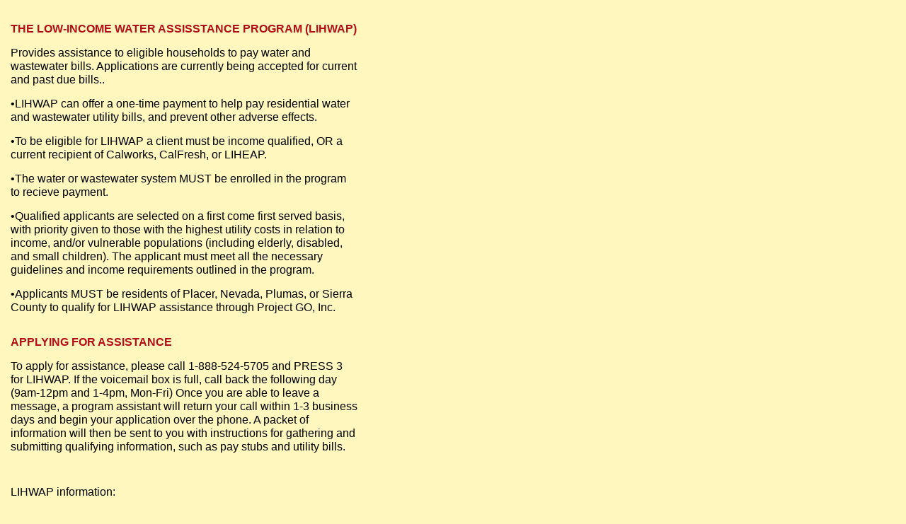

--- FILE ---
content_type: text/html
request_url: https://projectgoinc.org/water.html
body_size: 1359
content:
<!DOCTYPE HTML PUBLIC "-//W3C//DTD HTML 4.01 Transitional//EN" "http://www.w3.org/TR/html4/loose.dtd">
<html>
<head>
<meta http-equiv="Content-Type" content="text/html; charset=ISO-8859-1">
<title>Water</title>
<style type="text/css">
body
{
   background-color: #FFF7BE;
   color: #000000;
   font-family: Arial;
   font-weight: normal;
   font-size: 13px;
   line-height: 1.1875;
   margin: 0;
   padding: 0;
}
#wb_Text1
{
   background-color: transparent;
   background-image: none;
   border: 0px solid #C0C0C0;
   border-radius: 0px;
   overflow-y: scroll;
   padding: 0;
   margin: 0;
   text-align: left;
}
#wb_Text1 div
{
   text-align: left;
}
</style>
</head>
<body>
<div id="wb_Text1" style="position:absolute;left:15px;top:31px;width:490px;height:1157px;z-index:0;">
<div style="font-family:Arial;font-size:13px;color:#000000;">
<div><span style="font-family:Helvetica;font-size:16px;color:#B20E17;"><strong>THE LOW-INCOME WATER ASSISSTANCE PROGRAM (LIHWAP)</strong></span></div>
<div>&nbsp;</div>
<div><span style="font-family:Helvetica;font-size:16px;">Provides assistance to eligible households to pay water and wastewater bills. Applications are currently being accepted for current and past due bills.. </span></div>
<div>&nbsp;</div>
<div><span style="font-family:Helvetica;font-size:16px;">&bull;LIHWAP can offer a one-time payment to help pay residential water and wastewater utility bills, and prevent other adverse effects. </span></div>
<div>&nbsp;</div>
<div><span style="font-family:Helvetica;font-size:16px;">&bull;To be eligible for LIHWAP a client must be income qualified, OR a current recipient of Calworks, CalFresh, or LIHEAP.</span></div>
<div>&nbsp;</div>
<div><span style="font-family:Helvetica;font-size:16px;">&bull;The water or wastewater system MUST be enrolled in the program to recieve payment.</span></div>
<div>&nbsp;</div>
<div><span style="font-family:Helvetica;font-size:16px;">&bull;Qualified applicants are selected on a first come first served basis, with priority given to those with the highest utility costs in relation to income, and/or vulnerable populations (including elderly, disabled, and small children). The applicant must meet all the necessary guidelines and income requirements outlined in the program.</span></div>
<div>&nbsp;</div>
<div><span style="font-family:Helvetica;font-size:16px;">&bull;Applicants MUST be residents of Placer, Nevada, Plumas, or Sierra County to qualify for LIHWAP assistance through Project GO, Inc.</span></div>
<div>&nbsp;</div>
<div>&nbsp;</div>
<div><span style="font-family:Helvetica;font-size:16px;color:#B20E17;"><strong>APPLYING FOR ASSISTANCE </strong></span></div>
<div>&nbsp;</div>
<div><span style="font-family:Helvetica;font-size:16px;">To apply for assistance, please call 1-888-524-5705 and PRESS 3 for LIHWAP. If the voicemail box is full, call back the following day (9am-12pm and 1-4pm, Mon-Fri) Once you are able to leave a message, a program assistant will return your call within 1-3 business days and begin your application over the phone. A packet of information will then be sent to you with instructions for gathering and submitting qualifying information, such as pay stubs and utility bills.</span></div>
<div>&nbsp;</div>
<div>&nbsp;</div>
<div>&nbsp;</div>
<div><span style="font-family:Helvetica;font-size:16px;">LIHWAP information:</span></div>
<div>&nbsp;</div>
<div><span style="font-family:Helvetica;font-size:16px;">&bull;</span><span style="font-family:Helvetica;font-size:16px;color:#0000FF;"><a href="https://www.csd.ca.gov/pages/lihwap.aspx " target="_blank">https://www.csd.ca.gov/Pages/LIHWAP.aspx</a></span></div>
<div>&nbsp;</div>
<div><span style="font-family:Helvetica;font-size:16px;">&bull;</span><span style="font-family:Helvetica;font-size:16px;color:#0000FF;"><a href="https://csd.ca.gov/waterbill" target="_blank">https://csd.ca.gov/waterbill</a></span></div>
<div>&nbsp;</div>
<div>&nbsp;</div>
</div>
</div>
</body>
</html>